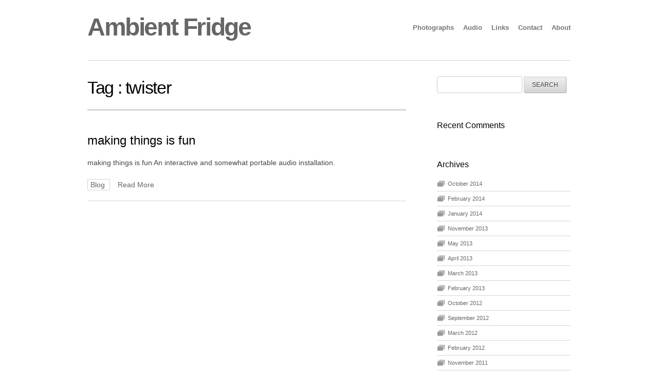

--- FILE ---
content_type: text/html; charset=UTF-8
request_url: http://ambientfridge.com/tag/twister/
body_size: 8096
content:
<!DOCTYPE html>
<!--[if lt IE 7 ]><html class="ie ie6" lang="en-US"> <![endif]-->
<!--[if IE 7 ]><html class="ie ie7" lang="en-US"> <![endif]-->
<!--[if IE 8 ]><html class="ie ie8" lang="en-US"> <![endif]-->
<!--[if (gte IE 9)|!(IE)]><!--><html lang="en-US"> <!--<![endif]-->
<head>

	<!-- Basic Page Needs
  ================================================== -->
	<meta charset="utf-8">
	<title>twister | Ambient Fridge</title>
	<meta name="description" content="Photographs, projects and other artistic interests.">
	<meta name="keywords" content="C41 Process, film, 35mm, nikon, analogue, canberra, post, post producion, mooney, andrew mooney, portfolio, artist, bandcamp, ambient, ambient music, electronic, electronic music, australia, australian, australia, soundcloud, spacement, phonosphere, surround, surround sound, ACT, sound design, sound installation, mix, reaper, VST, production, electronic music, headphones, headphone music, photography, ">
    
	<meta name="author" content="drone.tv"/>

	<!-- Mobile Specific Metas
  ================================================== -->
	<meta name="viewport" content="width=device-width, initial-scale=1, maximum-scale=1">
 
	<!-- CSS
  ================================================== -->
    <link rel="stylesheet" type="text/css" media="all" href="http://ambientfridge.com/wp-content/themes/Workality-Lite-master/style.css"/>
    <!--[if lt IE 9]>
	<link rel="stylesheet" type="text/css" media="all" href="http://ambientfridge.com/wp-content/themes/Workality-Lite-master/style_ie.css" />
	<![endif]-->
  
	<!--[if lt IE 9]>
		<script src="http://html5shim.googlecode.com/svn/trunk/html5.js"></script>
	<![endif]-->

	<!-- Favicons
	================================================== -->
	<link rel="apple-touch-icon" href="http://ambientfridge.com/wp-content/themes/Workality-Lite-master/images/apple-touch-icon.png">
	<link rel="apple-touch-icon" sizes="72x72" href="http://ambientfridge.com/wp-content/themes/Workality-Lite-master/images/apple-touch-icon-72x72.png">
	<link rel="apple-touch-icon" sizes="114x114" href="http://ambientfridge.com/wp-content/themes/Workality-Lite-master/images/apple-touch-icon-114x114.png">
        
	<!-- RSS
  ================================================== -->
  	<link rel="alternate" type="application/rss+xml" title="Ambient Fridge Feed" href="http://ambientfridge.com/rss">
  	<link rel="pingback" href="http://ambientfridge.com/xmlrpc.php"/>
    
    
		
    <!-- Head End
  ================================================== -->
    <meta name='robots' content='max-image-preview:large'/>
<link rel='dns-prefetch' href='//ajax.googleapis.com'/>
<link rel="alternate" type="application/rss+xml" title="Ambient Fridge &raquo; Feed" href="http://ambientfridge.com/feed/"/>
<link rel="alternate" type="application/rss+xml" title="Ambient Fridge &raquo; Comments Feed" href="http://ambientfridge.com/comments/feed/"/>
<link rel="alternate" type="application/rss+xml" title="Ambient Fridge &raquo; twister Tag Feed" href="http://ambientfridge.com/tag/twister/feed/"/>
<style id='wp-img-auto-sizes-contain-inline-css' type='text/css'>
img:is([sizes=auto i],[sizes^="auto," i]){contain-intrinsic-size:3000px 1500px}
/*# sourceURL=wp-img-auto-sizes-contain-inline-css */
</style>
<style id='wp-emoji-styles-inline-css' type='text/css'>

	img.wp-smiley, img.emoji {
		display: inline !important;
		border: none !important;
		box-shadow: none !important;
		height: 1em !important;
		width: 1em !important;
		margin: 0 0.07em !important;
		vertical-align: -0.1em !important;
		background: none !important;
		padding: 0 !important;
	}
/*# sourceURL=wp-emoji-styles-inline-css */
</style>
<style id='wp-block-library-inline-css' type='text/css'>
:root{--wp-block-synced-color:#7a00df;--wp-block-synced-color--rgb:122,0,223;--wp-bound-block-color:var(--wp-block-synced-color);--wp-editor-canvas-background:#ddd;--wp-admin-theme-color:#007cba;--wp-admin-theme-color--rgb:0,124,186;--wp-admin-theme-color-darker-10:#006ba1;--wp-admin-theme-color-darker-10--rgb:0,107,160.5;--wp-admin-theme-color-darker-20:#005a87;--wp-admin-theme-color-darker-20--rgb:0,90,135;--wp-admin-border-width-focus:2px}@media (min-resolution:192dpi){:root{--wp-admin-border-width-focus:1.5px}}.wp-element-button{cursor:pointer}:root .has-very-light-gray-background-color{background-color:#eee}:root .has-very-dark-gray-background-color{background-color:#313131}:root .has-very-light-gray-color{color:#eee}:root .has-very-dark-gray-color{color:#313131}:root .has-vivid-green-cyan-to-vivid-cyan-blue-gradient-background{background:linear-gradient(135deg,#00d084,#0693e3)}:root .has-purple-crush-gradient-background{background:linear-gradient(135deg,#34e2e4,#4721fb 50%,#ab1dfe)}:root .has-hazy-dawn-gradient-background{background:linear-gradient(135deg,#faaca8,#dad0ec)}:root .has-subdued-olive-gradient-background{background:linear-gradient(135deg,#fafae1,#67a671)}:root .has-atomic-cream-gradient-background{background:linear-gradient(135deg,#fdd79a,#004a59)}:root .has-nightshade-gradient-background{background:linear-gradient(135deg,#330968,#31cdcf)}:root .has-midnight-gradient-background{background:linear-gradient(135deg,#020381,#2874fc)}:root{--wp--preset--font-size--normal:16px;--wp--preset--font-size--huge:42px}.has-regular-font-size{font-size:1em}.has-larger-font-size{font-size:2.625em}.has-normal-font-size{font-size:var(--wp--preset--font-size--normal)}.has-huge-font-size{font-size:var(--wp--preset--font-size--huge)}.has-text-align-center{text-align:center}.has-text-align-left{text-align:left}.has-text-align-right{text-align:right}.has-fit-text{white-space:nowrap!important}#end-resizable-editor-section{display:none}.aligncenter{clear:both}.items-justified-left{justify-content:flex-start}.items-justified-center{justify-content:center}.items-justified-right{justify-content:flex-end}.items-justified-space-between{justify-content:space-between}.screen-reader-text{border:0;clip-path:inset(50%);height:1px;margin:-1px;overflow:hidden;padding:0;position:absolute;width:1px;word-wrap:normal!important}.screen-reader-text:focus{background-color:#ddd;clip-path:none;color:#444;display:block;font-size:1em;height:auto;left:5px;line-height:normal;padding:15px 23px 14px;text-decoration:none;top:5px;width:auto;z-index:100000}html :where(.has-border-color){border-style:solid}html :where([style*=border-top-color]){border-top-style:solid}html :where([style*=border-right-color]){border-right-style:solid}html :where([style*=border-bottom-color]){border-bottom-style:solid}html :where([style*=border-left-color]){border-left-style:solid}html :where([style*=border-width]){border-style:solid}html :where([style*=border-top-width]){border-top-style:solid}html :where([style*=border-right-width]){border-right-style:solid}html :where([style*=border-bottom-width]){border-bottom-style:solid}html :where([style*=border-left-width]){border-left-style:solid}html :where(img[class*=wp-image-]){height:auto;max-width:100%}:where(figure){margin:0 0 1em}html :where(.is-position-sticky){--wp-admin--admin-bar--position-offset:var(--wp-admin--admin-bar--height,0px)}@media screen and (max-width:600px){html :where(.is-position-sticky){--wp-admin--admin-bar--position-offset:0px}}

/*# sourceURL=wp-block-library-inline-css */
</style><style id='global-styles-inline-css' type='text/css'>
:root{--wp--preset--aspect-ratio--square: 1;--wp--preset--aspect-ratio--4-3: 4/3;--wp--preset--aspect-ratio--3-4: 3/4;--wp--preset--aspect-ratio--3-2: 3/2;--wp--preset--aspect-ratio--2-3: 2/3;--wp--preset--aspect-ratio--16-9: 16/9;--wp--preset--aspect-ratio--9-16: 9/16;--wp--preset--color--black: #000000;--wp--preset--color--cyan-bluish-gray: #abb8c3;--wp--preset--color--white: #ffffff;--wp--preset--color--pale-pink: #f78da7;--wp--preset--color--vivid-red: #cf2e2e;--wp--preset--color--luminous-vivid-orange: #ff6900;--wp--preset--color--luminous-vivid-amber: #fcb900;--wp--preset--color--light-green-cyan: #7bdcb5;--wp--preset--color--vivid-green-cyan: #00d084;--wp--preset--color--pale-cyan-blue: #8ed1fc;--wp--preset--color--vivid-cyan-blue: #0693e3;--wp--preset--color--vivid-purple: #9b51e0;--wp--preset--gradient--vivid-cyan-blue-to-vivid-purple: linear-gradient(135deg,rgb(6,147,227) 0%,rgb(155,81,224) 100%);--wp--preset--gradient--light-green-cyan-to-vivid-green-cyan: linear-gradient(135deg,rgb(122,220,180) 0%,rgb(0,208,130) 100%);--wp--preset--gradient--luminous-vivid-amber-to-luminous-vivid-orange: linear-gradient(135deg,rgb(252,185,0) 0%,rgb(255,105,0) 100%);--wp--preset--gradient--luminous-vivid-orange-to-vivid-red: linear-gradient(135deg,rgb(255,105,0) 0%,rgb(207,46,46) 100%);--wp--preset--gradient--very-light-gray-to-cyan-bluish-gray: linear-gradient(135deg,rgb(238,238,238) 0%,rgb(169,184,195) 100%);--wp--preset--gradient--cool-to-warm-spectrum: linear-gradient(135deg,rgb(74,234,220) 0%,rgb(151,120,209) 20%,rgb(207,42,186) 40%,rgb(238,44,130) 60%,rgb(251,105,98) 80%,rgb(254,248,76) 100%);--wp--preset--gradient--blush-light-purple: linear-gradient(135deg,rgb(255,206,236) 0%,rgb(152,150,240) 100%);--wp--preset--gradient--blush-bordeaux: linear-gradient(135deg,rgb(254,205,165) 0%,rgb(254,45,45) 50%,rgb(107,0,62) 100%);--wp--preset--gradient--luminous-dusk: linear-gradient(135deg,rgb(255,203,112) 0%,rgb(199,81,192) 50%,rgb(65,88,208) 100%);--wp--preset--gradient--pale-ocean: linear-gradient(135deg,rgb(255,245,203) 0%,rgb(182,227,212) 50%,rgb(51,167,181) 100%);--wp--preset--gradient--electric-grass: linear-gradient(135deg,rgb(202,248,128) 0%,rgb(113,206,126) 100%);--wp--preset--gradient--midnight: linear-gradient(135deg,rgb(2,3,129) 0%,rgb(40,116,252) 100%);--wp--preset--font-size--small: 13px;--wp--preset--font-size--medium: 20px;--wp--preset--font-size--large: 36px;--wp--preset--font-size--x-large: 42px;--wp--preset--spacing--20: 0.44rem;--wp--preset--spacing--30: 0.67rem;--wp--preset--spacing--40: 1rem;--wp--preset--spacing--50: 1.5rem;--wp--preset--spacing--60: 2.25rem;--wp--preset--spacing--70: 3.38rem;--wp--preset--spacing--80: 5.06rem;--wp--preset--shadow--natural: 6px 6px 9px rgba(0, 0, 0, 0.2);--wp--preset--shadow--deep: 12px 12px 50px rgba(0, 0, 0, 0.4);--wp--preset--shadow--sharp: 6px 6px 0px rgba(0, 0, 0, 0.2);--wp--preset--shadow--outlined: 6px 6px 0px -3px rgb(255, 255, 255), 6px 6px rgb(0, 0, 0);--wp--preset--shadow--crisp: 6px 6px 0px rgb(0, 0, 0);}:where(.is-layout-flex){gap: 0.5em;}:where(.is-layout-grid){gap: 0.5em;}body .is-layout-flex{display: flex;}.is-layout-flex{flex-wrap: wrap;align-items: center;}.is-layout-flex > :is(*, div){margin: 0;}body .is-layout-grid{display: grid;}.is-layout-grid > :is(*, div){margin: 0;}:where(.wp-block-columns.is-layout-flex){gap: 2em;}:where(.wp-block-columns.is-layout-grid){gap: 2em;}:where(.wp-block-post-template.is-layout-flex){gap: 1.25em;}:where(.wp-block-post-template.is-layout-grid){gap: 1.25em;}.has-black-color{color: var(--wp--preset--color--black) !important;}.has-cyan-bluish-gray-color{color: var(--wp--preset--color--cyan-bluish-gray) !important;}.has-white-color{color: var(--wp--preset--color--white) !important;}.has-pale-pink-color{color: var(--wp--preset--color--pale-pink) !important;}.has-vivid-red-color{color: var(--wp--preset--color--vivid-red) !important;}.has-luminous-vivid-orange-color{color: var(--wp--preset--color--luminous-vivid-orange) !important;}.has-luminous-vivid-amber-color{color: var(--wp--preset--color--luminous-vivid-amber) !important;}.has-light-green-cyan-color{color: var(--wp--preset--color--light-green-cyan) !important;}.has-vivid-green-cyan-color{color: var(--wp--preset--color--vivid-green-cyan) !important;}.has-pale-cyan-blue-color{color: var(--wp--preset--color--pale-cyan-blue) !important;}.has-vivid-cyan-blue-color{color: var(--wp--preset--color--vivid-cyan-blue) !important;}.has-vivid-purple-color{color: var(--wp--preset--color--vivid-purple) !important;}.has-black-background-color{background-color: var(--wp--preset--color--black) !important;}.has-cyan-bluish-gray-background-color{background-color: var(--wp--preset--color--cyan-bluish-gray) !important;}.has-white-background-color{background-color: var(--wp--preset--color--white) !important;}.has-pale-pink-background-color{background-color: var(--wp--preset--color--pale-pink) !important;}.has-vivid-red-background-color{background-color: var(--wp--preset--color--vivid-red) !important;}.has-luminous-vivid-orange-background-color{background-color: var(--wp--preset--color--luminous-vivid-orange) !important;}.has-luminous-vivid-amber-background-color{background-color: var(--wp--preset--color--luminous-vivid-amber) !important;}.has-light-green-cyan-background-color{background-color: var(--wp--preset--color--light-green-cyan) !important;}.has-vivid-green-cyan-background-color{background-color: var(--wp--preset--color--vivid-green-cyan) !important;}.has-pale-cyan-blue-background-color{background-color: var(--wp--preset--color--pale-cyan-blue) !important;}.has-vivid-cyan-blue-background-color{background-color: var(--wp--preset--color--vivid-cyan-blue) !important;}.has-vivid-purple-background-color{background-color: var(--wp--preset--color--vivid-purple) !important;}.has-black-border-color{border-color: var(--wp--preset--color--black) !important;}.has-cyan-bluish-gray-border-color{border-color: var(--wp--preset--color--cyan-bluish-gray) !important;}.has-white-border-color{border-color: var(--wp--preset--color--white) !important;}.has-pale-pink-border-color{border-color: var(--wp--preset--color--pale-pink) !important;}.has-vivid-red-border-color{border-color: var(--wp--preset--color--vivid-red) !important;}.has-luminous-vivid-orange-border-color{border-color: var(--wp--preset--color--luminous-vivid-orange) !important;}.has-luminous-vivid-amber-border-color{border-color: var(--wp--preset--color--luminous-vivid-amber) !important;}.has-light-green-cyan-border-color{border-color: var(--wp--preset--color--light-green-cyan) !important;}.has-vivid-green-cyan-border-color{border-color: var(--wp--preset--color--vivid-green-cyan) !important;}.has-pale-cyan-blue-border-color{border-color: var(--wp--preset--color--pale-cyan-blue) !important;}.has-vivid-cyan-blue-border-color{border-color: var(--wp--preset--color--vivid-cyan-blue) !important;}.has-vivid-purple-border-color{border-color: var(--wp--preset--color--vivid-purple) !important;}.has-vivid-cyan-blue-to-vivid-purple-gradient-background{background: var(--wp--preset--gradient--vivid-cyan-blue-to-vivid-purple) !important;}.has-light-green-cyan-to-vivid-green-cyan-gradient-background{background: var(--wp--preset--gradient--light-green-cyan-to-vivid-green-cyan) !important;}.has-luminous-vivid-amber-to-luminous-vivid-orange-gradient-background{background: var(--wp--preset--gradient--luminous-vivid-amber-to-luminous-vivid-orange) !important;}.has-luminous-vivid-orange-to-vivid-red-gradient-background{background: var(--wp--preset--gradient--luminous-vivid-orange-to-vivid-red) !important;}.has-very-light-gray-to-cyan-bluish-gray-gradient-background{background: var(--wp--preset--gradient--very-light-gray-to-cyan-bluish-gray) !important;}.has-cool-to-warm-spectrum-gradient-background{background: var(--wp--preset--gradient--cool-to-warm-spectrum) !important;}.has-blush-light-purple-gradient-background{background: var(--wp--preset--gradient--blush-light-purple) !important;}.has-blush-bordeaux-gradient-background{background: var(--wp--preset--gradient--blush-bordeaux) !important;}.has-luminous-dusk-gradient-background{background: var(--wp--preset--gradient--luminous-dusk) !important;}.has-pale-ocean-gradient-background{background: var(--wp--preset--gradient--pale-ocean) !important;}.has-electric-grass-gradient-background{background: var(--wp--preset--gradient--electric-grass) !important;}.has-midnight-gradient-background{background: var(--wp--preset--gradient--midnight) !important;}.has-small-font-size{font-size: var(--wp--preset--font-size--small) !important;}.has-medium-font-size{font-size: var(--wp--preset--font-size--medium) !important;}.has-large-font-size{font-size: var(--wp--preset--font-size--large) !important;}.has-x-large-font-size{font-size: var(--wp--preset--font-size--x-large) !important;}
/*# sourceURL=global-styles-inline-css */
</style>

<style id='classic-theme-styles-inline-css' type='text/css'>
/*! This file is auto-generated */
.wp-block-button__link{color:#fff;background-color:#32373c;border-radius:9999px;box-shadow:none;text-decoration:none;padding:calc(.667em + 2px) calc(1.333em + 2px);font-size:1.125em}.wp-block-file__button{background:#32373c;color:#fff;text-decoration:none}
/*# sourceURL=/wp-includes/css/classic-themes.min.css */
</style>
<script type="text/javascript" src="http://ambientfridge.com/wp-content/themes/Workality-Lite-master/js/modernizr.js?ver=6.9" id="modernizr-js"></script>
<script type="text/javascript" src="http://ajax.googleapis.com/ajax/libs/jquery/1.8.2/jquery.min.js?ver=6.9" id="jquery-js"></script>
<script type="text/javascript" src="http://ambientfridge.com/wp-content/themes/Workality-Lite-master/js/include.js?ver=6.9" id="include-js"></script>
<link rel="https://api.w.org/" href="http://ambientfridge.com/wp-json/"/><link rel="alternate" title="JSON" type="application/json" href="http://ambientfridge.com/wp-json/wp/v2/tags/270"/><link rel="EditURI" type="application/rsd+xml" title="RSD" href="http://ambientfridge.com/xmlrpc.php?rsd"/>
<meta name="generator" content="WordPress 6.9"/>
<style type="text/css">.recentcomments a{display:inline !important;padding:0 !important;margin:0 !important;}</style><link rel="icon" href="http://ambientfridge.com/wp-content/uploads/C41_PART05/cropped-C41PROCESS_PART05_EXPORT-39-32x32.jpg" sizes="32x32"/>
<link rel="icon" href="http://ambientfridge.com/wp-content/uploads/C41_PART05/cropped-C41PROCESS_PART05_EXPORT-39-192x192.jpg" sizes="192x192"/>
<link rel="apple-touch-icon" href="http://ambientfridge.com/wp-content/uploads/C41_PART05/cropped-C41PROCESS_PART05_EXPORT-39-180x180.jpg"/>
<meta name="msapplication-TileImage" content="http://ambientfridge.com/wp-content/uploads/C41_PART05/cropped-C41PROCESS_PART05_EXPORT-39-270x270.jpg"/>
    
</head>
 
 <body class="archive tag tag-twister tag-270 wp-theme-Workality-Lite-master">
	<div class="container">
		<div class="sixteen columns topmargin">
            <div class="six columns alpha">
            <a href="#" class="button navbarbutton pull-right"><i class="menu-icon"></i></a>
				<a href="http://ambientfridge.com" class="main-logo" title="drone">Ambient Fridge</a>            </div>
    		<div class="ten columns omega header-right">
            	<div class="nav-div">
                                
				<div style="margin-top:10px;"><ul id="menu-menu-1" class="main-nav text-shadow"><li id="menu-item-525" class="menu-item menu-item-type-post_type menu-item-object-page menu-item-has-children menu-item-525"><a href="http://ambientfridge.com/photographs/">Photographs</a>
<ul class="sub-menu">
	<li id="menu-item-961" class="menu-item menu-item-type-post_type menu-item-object-works menu-item-961"><a href="http://ambientfridge.com/works/stop_stay/">Stop, Stay.</a></li>
	<li id="menu-item-982" class="menu-item menu-item-type-post_type menu-item-object-works menu-item-982"><a href="http://ambientfridge.com/works/rodeo/">Rodeo</a></li>
	<li id="menu-item-864" class="menu-item menu-item-type-post_type menu-item-object-works menu-item-864"><a href="http://ambientfridge.com/works/c41-process-part-5/">C41 Process – Part 5</a></li>
	<li id="menu-item-769" class="menu-item menu-item-type-post_type menu-item-object-works menu-item-769"><a href="http://ambientfridge.com/works/c41-process-part-4/">C41 Process – Part 4</a></li>
	<li id="menu-item-572" class="menu-item menu-item-type-post_type menu-item-object-works menu-item-572"><a href="http://ambientfridge.com/works/c41-process-part-3/">C41 Process – Part 3</a></li>
	<li id="menu-item-511" class="menu-item menu-item-type-post_type menu-item-object-works menu-item-511"><a href="http://ambientfridge.com/works/c41-process-part-2/">C41 Process – Part 2</a></li>
	<li id="menu-item-448" class="menu-item menu-item-type-post_type menu-item-object-works menu-item-448"><a href="http://ambientfridge.com/works/c41-process/">C41 Process – Part 1</a></li>
	<li id="menu-item-931" class="menu-item menu-item-type-post_type menu-item-object-works menu-item-931"><a href="http://ambientfridge.com/works/dark-matter-residency-proof-of-concept/">Horror From The Grave</a></li>
	<li id="menu-item-964" class="menu-item menu-item-type-post_type menu-item-object-works menu-item-964"><a href="http://ambientfridge.com/works/black-and-white/">Black and White</a></li>
</ul>
</li>
<li id="menu-item-524" class="menu-item menu-item-type-post_type menu-item-object-page menu-item-has-children menu-item-524"><a href="http://ambientfridge.com/audio/">Audio</a>
<ul class="sub-menu">
	<li id="menu-item-909" class="menu-item menu-item-type-post_type menu-item-object-works menu-item-909"><a href="http://ambientfridge.com/works/diy-speaker-stands/">DIY Speaker stands</a></li>
	<li id="menu-item-283" class="menu-item menu-item-type-custom menu-item-object-custom menu-item-283"><a href="http://ambientfridge.bandcamp.com">Bandcamp</a></li>
	<li id="menu-item-618" class="menu-item menu-item-type-post_type menu-item-object-works menu-item-618"><a href="http://ambientfridge.com/works/no-input-no-idea/">No Input No Idea</a></li>
	<li id="menu-item-354" class="menu-item menu-item-type-post_type menu-item-object-works menu-item-354"><a href="http://ambientfridge.com/works/phonosphere/">Phonosphere</a></li>
	<li id="menu-item-643" class="menu-item menu-item-type-post_type menu-item-object-works menu-item-643"><a href="http://ambientfridge.com/works/500/">500 plays</a></li>
	<li id="menu-item-380" class="menu-item menu-item-type-post_type menu-item-object-works menu-item-380"><a href="http://ambientfridge.com/works/short-films/">Short Films</a></li>
	<li id="menu-item-284" class="menu-item menu-item-type-custom menu-item-object-custom menu-item-284"><a href="https://soundcloud.com/ambientfridge">Soundcloud</a></li>
</ul>
</li>
<li id="menu-item-375" class="menu-item menu-item-type-post_type menu-item-object-page menu-item-375"><a href="http://ambientfridge.com/links/">Links</a></li>
<li id="menu-item-249" class="menu-item menu-item-type-post_type menu-item-object-page menu-item-249"><a href="http://ambientfridge.com/contact/">Contact</a></li>
<li id="menu-item-967" class="menu-item menu-item-type-post_type menu-item-object-page menu-item-967"><a href="http://ambientfridge.com/about/">About</a></li>
</ul></div>                </div>
            </div>
            <br class="clear"/>
            <div class="six columns alpha">
				<h6 class="subtext"></h6>
            </div>
                        <br class="clear"/>
			<hr class="headerbottom border-color"/>
		</div>
        
    <div class="header_contact"></div>
    
	<br class="clear">     
	<div class="row searchpage">
		<div class="two-thirds column">
			<h1 class="border-color">
               Tag : <span>twister</span>            </h1>
                    	        
			             <div class="search-item border-color">
            		
                	
                        
				<h2 class="post-title"><a href="http://ambientfridge.com/making-things-is-fun/" title="making things is fun">making things is fun</a></h2>
             
				<p>making things is fun An interactive and somewhat portable audio installation.</p>
 
                
                <a class="ptype border-color">
               	Blog                </a>
                <a href="http://ambientfridge.com/making-things-is-fun/" class="activemenu-bg readmore">Read More</a>
			</div>
		        		        
        
		</div>
		
                <div class="one-third column">
                       <div class="widget_wrapper border-color">
                                            <div id="search-2" class="widget_search widget blog-sidebar"><form role="search" method="get" id="searchform" class="searchform" action="http://ambientfridge.com/">
				<div>
					<label class="screen-reader-text" for="s">Search for:</label>
					<input type="text" value="" name="s" id="s"/>
					<input type="submit" id="searchsubmit" value="Search"/>
				</div>
			</form></div><div id="recent-comments-2" class="widget_recent_comments widget blog-sidebar"><h4>Recent Comments</h4><ul id="recentcomments"></ul></div><div id="archives-2" class="widget_archive widget blog-sidebar"><h4>Archives</h4>
			<ul>
					<li><a href='http://ambientfridge.com/2014/10/'>October 2014</a></li>
	<li><a href='http://ambientfridge.com/2014/02/'>February 2014</a></li>
	<li><a href='http://ambientfridge.com/2014/01/'>January 2014</a></li>
	<li><a href='http://ambientfridge.com/2013/11/'>November 2013</a></li>
	<li><a href='http://ambientfridge.com/2013/05/'>May 2013</a></li>
	<li><a href='http://ambientfridge.com/2013/04/'>April 2013</a></li>
	<li><a href='http://ambientfridge.com/2013/03/'>March 2013</a></li>
	<li><a href='http://ambientfridge.com/2013/02/'>February 2013</a></li>
	<li><a href='http://ambientfridge.com/2012/10/'>October 2012</a></li>
	<li><a href='http://ambientfridge.com/2012/09/'>September 2012</a></li>
	<li><a href='http://ambientfridge.com/2012/03/'>March 2012</a></li>
	<li><a href='http://ambientfridge.com/2012/02/'>February 2012</a></li>
	<li><a href='http://ambientfridge.com/2011/11/'>November 2011</a></li>
	<li><a href='http://ambientfridge.com/2011/10/'>October 2011</a></li>
	<li><a href='http://ambientfridge.com/2011/06/'>June 2011</a></li>
	<li><a href='http://ambientfridge.com/2011/05/'>May 2011</a></li>
	<li><a href='http://ambientfridge.com/2011/04/'>April 2011</a></li>
	<li><a href='http://ambientfridge.com/2011/03/'>March 2011</a></li>
	<li><a href='http://ambientfridge.com/2011/02/'>February 2011</a></li>
			</ul>

			</div><div id="categories-2" class="widget_categories widget blog-sidebar"><h4>Categories</h4>
			<ul>
					<li class="cat-item cat-item-295"><a href="http://ambientfridge.com/category/audio-2/">Audio</a>
</li>
	<li class="cat-item cat-item-1"><a href="http://ambientfridge.com/category/uncategorized/">Uncategorized</a>
</li>
			</ul>

			</div><div id="meta-2" class="widget_meta widget blog-sidebar"><h4>Meta</h4>
		<ul>
						<li><a href="http://ambientfridge.com/wp-login.php">Log in</a></li>
			<li><a href="http://ambientfridge.com/feed/">Entries feed</a></li>
			<li><a href="http://ambientfridge.com/comments/feed/">Comments feed</a></li>

			<li><a href="https://wordpress.org/">WordPress.org</a></li>
		</ul>

		</div>                       </div>
                        </div>
   		   </div>     
	        <br class="clear"/>
        <footer>	
                <div class="sixteen columns">
                    <hr class="footer border-color"/>
                    <span class="footertext">
					 
                   <small>
                    
                   </small>
                    </span>
                    <hr class="resshow border-color"/>
                    <span class="social"></span>
                    
                    <hr class="footer border-color"/>
                                    </div>
                      
        </footer>
        
    </div> 
    <div class="mobilemenu">
                        
             <ul id="menu-menu-2" class="mob-nav"><li class="menu-item menu-item-type-post_type menu-item-object-page menu-item-has-children menu-item-525"><a href="http://ambientfridge.com/photographs/">Photographs</a>
<ul class="sub-menu">
	<li class="menu-item menu-item-type-post_type menu-item-object-works menu-item-961"><a href="http://ambientfridge.com/works/stop_stay/">Stop, Stay.</a></li>
	<li class="menu-item menu-item-type-post_type menu-item-object-works menu-item-982"><a href="http://ambientfridge.com/works/rodeo/">Rodeo</a></li>
	<li class="menu-item menu-item-type-post_type menu-item-object-works menu-item-864"><a href="http://ambientfridge.com/works/c41-process-part-5/">C41 Process – Part 5</a></li>
	<li class="menu-item menu-item-type-post_type menu-item-object-works menu-item-769"><a href="http://ambientfridge.com/works/c41-process-part-4/">C41 Process – Part 4</a></li>
	<li class="menu-item menu-item-type-post_type menu-item-object-works menu-item-572"><a href="http://ambientfridge.com/works/c41-process-part-3/">C41 Process – Part 3</a></li>
	<li class="menu-item menu-item-type-post_type menu-item-object-works menu-item-511"><a href="http://ambientfridge.com/works/c41-process-part-2/">C41 Process – Part 2</a></li>
	<li class="menu-item menu-item-type-post_type menu-item-object-works menu-item-448"><a href="http://ambientfridge.com/works/c41-process/">C41 Process – Part 1</a></li>
	<li class="menu-item menu-item-type-post_type menu-item-object-works menu-item-931"><a href="http://ambientfridge.com/works/dark-matter-residency-proof-of-concept/">Horror From The Grave</a></li>
	<li class="menu-item menu-item-type-post_type menu-item-object-works menu-item-964"><a href="http://ambientfridge.com/works/black-and-white/">Black and White</a></li>
</ul>
</li>
<li class="menu-item menu-item-type-post_type menu-item-object-page menu-item-has-children menu-item-524"><a href="http://ambientfridge.com/audio/">Audio</a>
<ul class="sub-menu">
	<li class="menu-item menu-item-type-post_type menu-item-object-works menu-item-909"><a href="http://ambientfridge.com/works/diy-speaker-stands/">DIY Speaker stands</a></li>
	<li class="menu-item menu-item-type-custom menu-item-object-custom menu-item-283"><a href="http://ambientfridge.bandcamp.com">Bandcamp</a></li>
	<li class="menu-item menu-item-type-post_type menu-item-object-works menu-item-618"><a href="http://ambientfridge.com/works/no-input-no-idea/">No Input No Idea</a></li>
	<li class="menu-item menu-item-type-post_type menu-item-object-works menu-item-354"><a href="http://ambientfridge.com/works/phonosphere/">Phonosphere</a></li>
	<li class="menu-item menu-item-type-post_type menu-item-object-works menu-item-643"><a href="http://ambientfridge.com/works/500/">500 plays</a></li>
	<li class="menu-item menu-item-type-post_type menu-item-object-works menu-item-380"><a href="http://ambientfridge.com/works/short-films/">Short Films</a></li>
	<li class="menu-item menu-item-type-custom menu-item-object-custom menu-item-284"><a href="https://soundcloud.com/ambientfridge">Soundcloud</a></li>
</ul>
</li>
<li class="menu-item menu-item-type-post_type menu-item-object-page menu-item-375"><a href="http://ambientfridge.com/links/">Links</a></li>
<li class="menu-item menu-item-type-post_type menu-item-object-page menu-item-249"><a href="http://ambientfridge.com/contact/">Contact</a></li>
<li class="menu-item menu-item-type-post_type menu-item-object-page menu-item-967"><a href="http://ambientfridge.com/about/">About</a></li>
</ul>  
    </div>
    
    <a href="#" class="backtotop"></a>
	<div class="ajaxloader"><img src="http://ambientfridge.com/wp-content/themes/Workality-Lite-master/images/loader.gif"/></div>
<script>
  (function(i,s,o,g,r,a,m){i['GoogleAnalyticsObject']=r;i[r]=i[r]||function(){
  (i[r].q=i[r].q||[]).push(arguments)},i[r].l=1*new Date();a=s.createElement(o),
  m=s.getElementsByTagName(o)[0];a.async=1;a.src=g;m.parentNode.insertBefore(a,m)
  })(window,document,'script','//www.google-analytics.com/analytics.js','ga');

  ga('create', 'UA-46529913-1', 'ambientfridge.com');
  ga('send', 'pageview');

</script><script>!function(d,s,id){var js,fjs=d.getElementsByTagName(s)[0];if(!d.getElementById(id)){js=d.createElement(s);js.id=id;js.src="//platform.twitter.com/widgets.js";fjs.parentNode.insertBefore(js,fjs);}}(document,"script","twitter-wjs");</script><script type="text/javascript">
		(function() {
		var po = document.createElement('script'); po.type = 'text/javascript'; po.async = true;
		po.src = 'https://apis.google.com/js/plusone.js';
		var s = document.getElementsByTagName('script')[0]; s.parentNode.insertBefore(po, s);
		})();</script><script type="text/javascript" src="http://platform.tumblr.com/v1/share.js"></script>

<script type="speculationrules">
{"prefetch":[{"source":"document","where":{"and":[{"href_matches":"/*"},{"not":{"href_matches":["/wp-*.php","/wp-admin/*","/wp-content/uploads/*","/wp-content/*","/wp-content/plugins/*","/wp-content/themes/Workality-Lite-master/*","/*\\?(.+)"]}},{"not":{"selector_matches":"a[rel~=\"nofollow\"]"}},{"not":{"selector_matches":".no-prefetch, .no-prefetch a"}}]},"eagerness":"conservative"}]}
</script>
<script type="text/javascript" id="drone-js-extra">
/* <![CDATA[ */
var mdajaxurl = {"ajax":"http://ambientfridge.com/wp-admin/admin-ajax.php"};
//# sourceURL=drone-js-extra
/* ]]> */
</script>
<script type="text/javascript" src="http://ambientfridge.com/wp-content/themes/Workality-Lite-master/js/drone.js?ver=6.9" id="drone-js"></script>
<script id="wp-emoji-settings" type="application/json">
{"baseUrl":"https://s.w.org/images/core/emoji/17.0.2/72x72/","ext":".png","svgUrl":"https://s.w.org/images/core/emoji/17.0.2/svg/","svgExt":".svg","source":{"concatemoji":"http://ambientfridge.com/wp-includes/js/wp-emoji-release.min.js?ver=6.9"}}
</script>
<script type="module">
/* <![CDATA[ */
/*! This file is auto-generated */
const a=JSON.parse(document.getElementById("wp-emoji-settings").textContent),o=(window._wpemojiSettings=a,"wpEmojiSettingsSupports"),s=["flag","emoji"];function i(e){try{var t={supportTests:e,timestamp:(new Date).valueOf()};sessionStorage.setItem(o,JSON.stringify(t))}catch(e){}}function c(e,t,n){e.clearRect(0,0,e.canvas.width,e.canvas.height),e.fillText(t,0,0);t=new Uint32Array(e.getImageData(0,0,e.canvas.width,e.canvas.height).data);e.clearRect(0,0,e.canvas.width,e.canvas.height),e.fillText(n,0,0);const a=new Uint32Array(e.getImageData(0,0,e.canvas.width,e.canvas.height).data);return t.every((e,t)=>e===a[t])}function p(e,t){e.clearRect(0,0,e.canvas.width,e.canvas.height),e.fillText(t,0,0);var n=e.getImageData(16,16,1,1);for(let e=0;e<n.data.length;e++)if(0!==n.data[e])return!1;return!0}function u(e,t,n,a){switch(t){case"flag":return n(e,"\ud83c\udff3\ufe0f\u200d\u26a7\ufe0f","\ud83c\udff3\ufe0f\u200b\u26a7\ufe0f")?!1:!n(e,"\ud83c\udde8\ud83c\uddf6","\ud83c\udde8\u200b\ud83c\uddf6")&&!n(e,"\ud83c\udff4\udb40\udc67\udb40\udc62\udb40\udc65\udb40\udc6e\udb40\udc67\udb40\udc7f","\ud83c\udff4\u200b\udb40\udc67\u200b\udb40\udc62\u200b\udb40\udc65\u200b\udb40\udc6e\u200b\udb40\udc67\u200b\udb40\udc7f");case"emoji":return!a(e,"\ud83e\u1fac8")}return!1}function f(e,t,n,a){let r;const o=(r="undefined"!=typeof WorkerGlobalScope&&self instanceof WorkerGlobalScope?new OffscreenCanvas(300,150):document.createElement("canvas")).getContext("2d",{willReadFrequently:!0}),s=(o.textBaseline="top",o.font="600 32px Arial",{});return e.forEach(e=>{s[e]=t(o,e,n,a)}),s}function r(e){var t=document.createElement("script");t.src=e,t.defer=!0,document.head.appendChild(t)}a.supports={everything:!0,everythingExceptFlag:!0},new Promise(t=>{let n=function(){try{var e=JSON.parse(sessionStorage.getItem(o));if("object"==typeof e&&"number"==typeof e.timestamp&&(new Date).valueOf()<e.timestamp+604800&&"object"==typeof e.supportTests)return e.supportTests}catch(e){}return null}();if(!n){if("undefined"!=typeof Worker&&"undefined"!=typeof OffscreenCanvas&&"undefined"!=typeof URL&&URL.createObjectURL&&"undefined"!=typeof Blob)try{var e="postMessage("+f.toString()+"("+[JSON.stringify(s),u.toString(),c.toString(),p.toString()].join(",")+"));",a=new Blob([e],{type:"text/javascript"});const r=new Worker(URL.createObjectURL(a),{name:"wpTestEmojiSupports"});return void(r.onmessage=e=>{i(n=e.data),r.terminate(),t(n)})}catch(e){}i(n=f(s,u,c,p))}t(n)}).then(e=>{for(const n in e)a.supports[n]=e[n],a.supports.everything=a.supports.everything&&a.supports[n],"flag"!==n&&(a.supports.everythingExceptFlag=a.supports.everythingExceptFlag&&a.supports[n]);var t;a.supports.everythingExceptFlag=a.supports.everythingExceptFlag&&!a.supports.flag,a.supports.everything||((t=a.source||{}).concatemoji?r(t.concatemoji):t.wpemoji&&t.twemoji&&(r(t.twemoji),r(t.wpemoji)))});
//# sourceURL=http://ambientfridge.com/wp-includes/js/wp-emoji-loader.min.js
/* ]]> */
</script>
</body>
</html>




--- FILE ---
content_type: text/plain
request_url: https://www.google-analytics.com/j/collect?v=1&_v=j102&a=1156125887&t=pageview&_s=1&dl=http%3A%2F%2Fambientfridge.com%2Ftag%2Ftwister%2F&ul=en-us%40posix&dt=twister%20%7C%20Ambient%20Fridge&sr=1280x720&vp=1280x720&_u=IEBAAAABAAAAACAAI~&jid=1761925501&gjid=2066450861&cid=552916.1768909373&tid=UA-46529913-1&_gid=455316833.1768909373&_r=1&_slc=1&z=1754252538
body_size: -286
content:
2,cG-H3P8SL37WB

--- FILE ---
content_type: text/javascript
request_url: http://ambientfridge.com/wp-content/themes/Workality-Lite-master/js/drone.js?ver=6.9
body_size: 2746
content:
(function($) {
	
		
	/// VARS
	var loaded = false;
	
	/// DETECT MOBILE
	var $doc = $(document),
	Modernizr = window.Modernizr;

	/// BACK BUTTONS ACTIVE
	$(window).bind('popstate', function(event) {
		if (!Modernizr.touch) {
			if(!loaded) {
				loaded = true;
				return;	
			}else{
				window.location =location.pathname;
			}
		}
	});
	
	
	var bid = 1;
	
	function updatelinks(m) { 
		if(history.pushState && history.replaceState) {
			bid++;
			history.pushState({"id":bid}, '', m);
		}	
	}
	
	/// LOAD SOCIAL SHARING PLUGINS
	function socialRevive() {
		$.ajax({ url: 'http://platform.twitter.com/widgets.js', dataType: 'script', cache:true});
		$.ajax({ url: 'http://platform.tumblr.com/v1/share.js', dataType: 'script', cache:true});
		$.ajax({ url: 'http://assets.pinterest.com/js/pinit.js', dataType: 'script', cache:true}); 
		$.ajax({ url: 'https://apis.google.com/js/plusone.js', dataType: 'script', cache:true}); 
	}

			
	/// SCROLL TO
	function goToByScroll(id){
     	$('html,body').animate({scrollTop: $("#"+id).offset().top},'slow');
	}
	
	/// CLOSE MOBILE MENU 
	var menuclosed = true;
	function closeMobileMenu() { 
		$('.mobilemenu').animate({ left: '-75%' }, 0 );
	    $('a.navbarbutton').find('i').removeClass('menu-remove');
	    $('a.navbarbutton').find('i').addClass('menu-icon');
		menuclosed = true;
	}
	
	/// RESPONSIVE IMG
	function responsiveIMG() {
			$('#post-list img').each(function() { 
				var smalls = $(this).attr('data-small');
				var large = $(this).attr('data-large');
				if($(window).width() < 767) {
					$(this).attr('src',large);
				}else{
					$(this).attr('src',smalls);
				}
			});
	}
	
	
	/// POST COMMENT AJAX
	function postCommentAjax() {
	var commentform=$('#commentform'); // find the comment form
	$('<div class="statusmsg alert hidden" style="width:90%"><a href="#" class="closealert"><i class="icon-remove"></i></a><span></span></div>').insertBefore('#commentform p.form-submit'); // add info panel before the form to provide feedback or errors
	var statusdivmain=$('#commentform .statusmsg');
	var statusdiv=$('#commentform .statusmsg span'); // define the infopanel
	statusdivmain.hide();
	
	commentform.submit(function(){
	//serialize and store form data in a variable
	var formdata=commentform.serialize();
	//Add a status message
	statusdivmain.fadeIn();
	statusdiv.html('Processing...');
	//Extract action URL from commentform
	var formurl=commentform.attr('action');
	//Post Form with data
		$.ajax({
		type: 'post',
		url: formurl,
		data: formdata,
		error: function(XMLHttpRequest, textStatus, errorThrown){
		statusdiv.html('You might have left one of the fields blank, or be posting too quickly');
		statusdivmain.removeClass('alert-green');
		statusdivmain.addClass('alert-red');
		},
			success: function(data, textStatus){
				if(data=="success") {
					statusdiv.html('Thanks for your comment. We appreciate your response.');
					statusdivmain.removeClass('alert-red');
					statusdivmain.addClass('alert-green');
					setTimeout('location.reload(true)',2200);
				}else{
					statusdiv.html('Please wait a while before posting your next comment');
					statusdivmain.removeClass('alert-green');
					statusdivmain.addClass('alert-red');
				}
			}
		});
	return false;
	
	});
	}
	
	
	
$(function() { 	
       
		/// TRIGGER RESPONSIVE IMG ONLOAD
		responsiveIMG() 
		
		/// RESIZE EVENTS
		var wwidth = $(window).width();
		$(window).resize(function() {
			if(wwidth != $(window).width()) {
				closeMobileMenu();
				responsiveIMG();
				wwidth = $(window).width();
			}
		});
		
		/// CLOSE ALERT
		$('.closealert').live('click', function(e) { 
			$(this).parent().slideUp(); 
			e.preventDefault();
		})
		 
		///	BACK TO TOP
		$(window).scroll(function() {
			if($(this).scrollTop() > 800) {
				if (!Modernizr.touch) {
					$('a.backtotop').fadeIn();
				}
			} else {
				if (!Modernizr.touch) {
				$('a.backtotop').fadeOut();
				}
			}
		});
		$('a.backtotop').live('click',function(e) { 
			$('html, body').animate({scrollTop:0}, 1000, "easeInOutExpo"); 
			e.preventDefault(); 
		});
		
		
		/// WORKS ROLLOVER EFFECT  
		$('#post-list .project-item .imgdiv a').hover(function() { 
			$('span',this).stop().animate({"opacity": .4}); 
		},function() { 
			$('span',this).stop().animate({"opacity": 0}); 
		});   
	
	
		/// GET POSTS
		$('a.getworks').live('click',function(e) { 
		var id = $(this).attr('data-id');
		var token = $(this).attr('data-token');
		var murl = $(this).attr('href');
		var type = $(this).attr('data-type');
		
		$('html, body').animate({scrollTop:0}, 'slow', "easeInOutExpo");
		$('.ajaxloader').fadeIn();
		$('.sliderdiv').slideUp();
		
		$.post(mdajaxurl.ajax,{action:'md_work_post',token:token,id:id, type:type},function(data) {
			if(data!=0) { 
			$('#post-list').fadeOut('normal',function() { 
				updatelinks(murl);
				$('.navibg.withall').hide();
				$('.works-single').hide().html(data).fadeIn('normal');
				$(".fitvids").fitVids();
				$('.ajaxloader').fadeOut(); 
				socialRevive(); 
				if(type=='blog') {
				postCommentAjax();  
				}
			});
			}
		});
		e.preventDefault();
		});
		
		
		$('a.gohome').live('click',function(e) { 
		var token = $(this).attr('data-token');
		var type = $(this).attr('data-type');
		var murl = $(this).attr('href');
		
		$('.ajaxloader').fadeIn();
		$.post(mdajaxurl.ajax,{action:'md_work_all_post',token:token, type:type},function(data) {
			if(data!=0) { 
			$('#singlecontent').fadeOut('normal',function() { 
				updatelinks(murl);
				$('#singlecontent').html(data).fadeIn('normal');
				$(".fitvids").fitVids();
				$('.ajaxloader').fadeOut();
				socialRevive();
				responsiveIMG();
			});
			}
		});
		e.preventDefault();
		});	
		
		
		$('a.getworks-nextback').live('click',function(e) { 
		var id = $(this).attr('data-id');
		var token = $(this).attr('data-token');
		var murl = $(this).attr('href');
		var type = $(this).attr('data-type');
		
		$('.ajaxloader').fadeIn();
		$.post(mdajaxurl.ajax,{action:'md_work_post',token:token,id:id, type:type},function(data) {
			if(data!=0) { 
			$('#singlecontent .showajaxcontent').fadeOut('normal',function() { 
				updatelinks(murl);
				$('#singlecontent').html(data)
				$('#singlecontent .showajaxcontent').hide().fadeIn('normal');
				$(".fitvids").fitVids();
				$('.ajaxloader').fadeOut();
				socialRevive();
			});
			}
		});
		e.preventDefault();
		});
		
		$('a.getworks-showmsg').live({
			mouseenter:function() { 
			var title = $(this).attr('title');
				if($(window).width() > 500) {
					$(this).parent().find('span.pname').html(title);
				}
			},mouseleave:function() { 
			$(this).parent().find('span.pname').html('');
		}});
		
		
		
		
		/// POST FILTER
		$('#portfolio-cats a').live('click',function(e) { 
			var cat = $(this).attr('data-rel');
			var murl = $(this).attr('href');
			var th = $(this).attr('data-th');
			
			$('br.rowseperator').remove();
			$('#portfolio-cats a').removeClass('selected');
			$('#post-list div.project-item').stop(true, true).hide();
				if(cat=="all") {
					var wh = 'project-item';
				}else{
					var wh = cat;
				}
					var s=1;
					if (Modernizr.touch) {
					$('#post-list div.'+wh).show();
					}else{
					$('#post-list div.'+wh).each(function(index) {
						$(this).delay(250*index).fadeIn(300);
						if(s==th) {
						$('<br class="clear rowseperator" />').insertAfter(this);	
						s=0;
						}
						s++;
					});
					}	
					
			$(this).addClass('selected');
			if(murl) {
			updatelinks(murl);
			}
			e.preventDefault();
			return false;
		});
		
		$('select.reschangeblog').live('change',function(e) {
			window.location= $(this).val();
		});	
		
		$('select.reschange').live('change',function(e) { 
			var cat = $(this).val();
			var th = 0
			
			$('br.rowseperator').remove();
			$('#portfolio-cats a').removeClass('selected');
			$('#post-list div.project-item').stop(true, true).hide();
				if(cat=="all") {
					var wh = 'project-item';
				}else{
					var wh = cat;
				}
					var s=1;
					if (Modernizr.touch) {
					$('#post-list div.'+wh).show();
					}else{
					$('#post-list div.'+wh).each(function(index) {
						$(this).delay(250*index).fadeIn(300);
						if(s==th) {
						$('<br class="clear rowseperator" />').insertAfter(this);	
						s=0;
						}
						s++;
					});
					}	
					
			e.preventDefault();
			return false;
		});
		
		
		/// POST COMMENT
		postCommentAjax();
		
		
		/// RESPONSIVE VIDEO
		$(".fitvids").fitVids();
		
		
		$('a.navbarbutton').live('click',
		function(e) { 
		   if(menuclosed) {
		   $('.mobilemenu').css('left','0');
		   $(this).find('i').removeClass('menu-icon');
		   $(this).find('i').addClass('menu-remove');
		   menuclosed = false;
		   }else{
		   $('.mobilemenu').css('left','-75%');
		   $(this).find('i').removeClass('menu-remove');
		   $(this).find('i').addClass('menu-icon');
		   menuclosed = true;
		   }
		   e.preventDefault();
		});
	

	})

})(jQuery)


// Hide address bar on mobile devices
/*
	var $doc = $(document),
	Modernizr = window.Modernizr;

 if (Modernizr.touch) {
    $(window).load(function () {
      setTimeout(function () {
        window.scrollTo(0, 1);
      }, 0);
    });
  }
*/ 